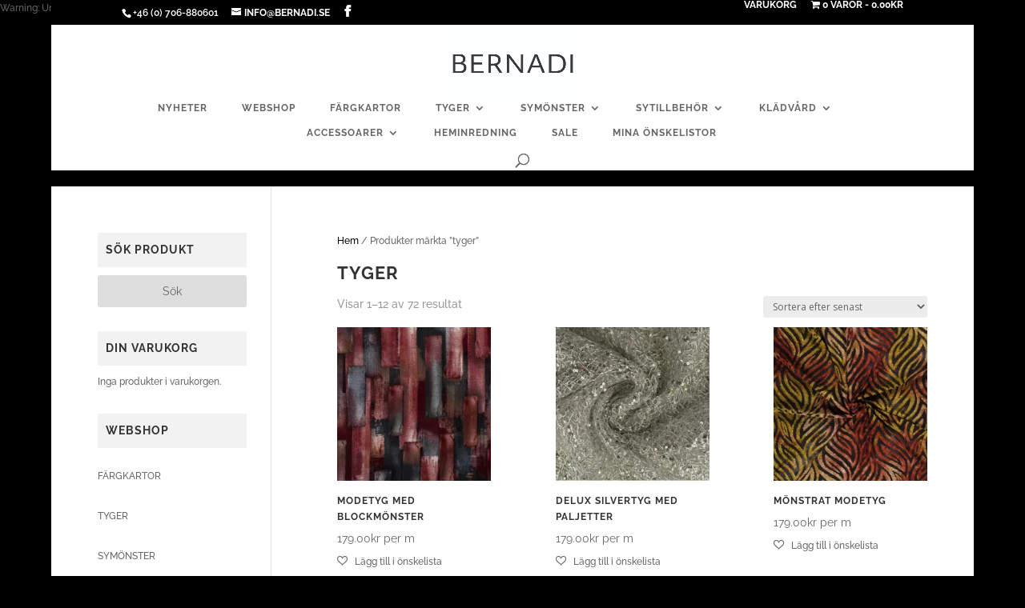

--- FILE ---
content_type: text/css
request_url: https://www.bernadi.se/wp-content/et-cache/global/et-divi-customizer-global.min.css?ver=1732736120
body_size: 3655
content:
body,.et_pb_column_1_2 .et_quote_content blockquote cite,.et_pb_column_1_2 .et_link_content a.et_link_main_url,.et_pb_column_1_3 .et_quote_content blockquote cite,.et_pb_column_3_8 .et_quote_content blockquote cite,.et_pb_column_1_4 .et_quote_content blockquote cite,.et_pb_blog_grid .et_quote_content blockquote cite,.et_pb_column_1_3 .et_link_content a.et_link_main_url,.et_pb_column_3_8 .et_link_content a.et_link_main_url,.et_pb_column_1_4 .et_link_content a.et_link_main_url,.et_pb_blog_grid .et_link_content a.et_link_main_url,body .et_pb_bg_layout_light .et_pb_post p,body .et_pb_bg_layout_dark .et_pb_post p{font-size:12px}.et_pb_slide_content,.et_pb_best_value{font-size:13px}.woocommerce #respond input#submit,.woocommerce-page #respond input#submit,.woocommerce #content input.button,.woocommerce-page #content input.button,.woocommerce-message,.woocommerce-error,.woocommerce-info{background:#000000!important}#et_search_icon:hover,.mobile_menu_bar:before,.mobile_menu_bar:after,.et_toggle_slide_menu:after,.et-social-icon a:hover,.et_pb_sum,.et_pb_pricing li a,.et_pb_pricing_table_button,.et_overlay:before,.entry-summary p.price ins,.woocommerce div.product span.price,.woocommerce-page div.product span.price,.woocommerce #content div.product span.price,.woocommerce-page #content div.product span.price,.woocommerce div.product p.price,.woocommerce-page div.product p.price,.woocommerce #content div.product p.price,.woocommerce-page #content div.product p.price,.et_pb_member_social_links a:hover,.woocommerce .star-rating span:before,.woocommerce-page .star-rating span:before,.et_pb_widget li a:hover,.et_pb_filterable_portfolio .et_pb_portfolio_filters li a.active,.et_pb_filterable_portfolio .et_pb_portofolio_pagination ul li a.active,.et_pb_gallery .et_pb_gallery_pagination ul li a.active,.wp-pagenavi span.current,.wp-pagenavi a:hover,.nav-single a,.tagged_as a,.posted_in a{color:#000000}.et_pb_contact_submit,.et_password_protected_form .et_submit_button,.et_pb_bg_layout_light .et_pb_newsletter_button,.comment-reply-link,.form-submit .et_pb_button,.et_pb_bg_layout_light .et_pb_promo_button,.et_pb_bg_layout_light .et_pb_more_button,.woocommerce a.button.alt,.woocommerce-page a.button.alt,.woocommerce button.button.alt,.woocommerce button.button.alt.disabled,.woocommerce-page button.button.alt,.woocommerce-page button.button.alt.disabled,.woocommerce input.button.alt,.woocommerce-page input.button.alt,.woocommerce #respond input#submit.alt,.woocommerce-page #respond input#submit.alt,.woocommerce #content input.button.alt,.woocommerce-page #content input.button.alt,.woocommerce a.button,.woocommerce-page a.button,.woocommerce button.button,.woocommerce-page button.button,.woocommerce input.button,.woocommerce-page input.button,.et_pb_contact p input[type="checkbox"]:checked+label i:before,.et_pb_bg_layout_light.et_pb_module.et_pb_button{color:#000000}.footer-widget h4{color:#000000}.et-search-form,.nav li ul,.et_mobile_menu,.footer-widget li:before,.et_pb_pricing li:before,blockquote{border-color:#000000}.et_pb_counter_amount,.et_pb_featured_table .et_pb_pricing_heading,.et_quote_content,.et_link_content,.et_audio_content,.et_pb_post_slider.et_pb_bg_layout_dark,.et_slide_in_menu_container,.et_pb_contact p input[type="radio"]:checked+label i:before{background-color:#000000}.container,.et_pb_row,.et_pb_slider .et_pb_container,.et_pb_fullwidth_section .et_pb_title_container,.et_pb_fullwidth_section .et_pb_title_featured_container,.et_pb_fullwidth_header:not(.et_pb_fullscreen) .et_pb_fullwidth_header_container{max-width:1913px}.et_boxed_layout #page-container,.et_boxed_layout.et_non_fixed_nav.et_transparent_nav #page-container #top-header,.et_boxed_layout.et_non_fixed_nav.et_transparent_nav #page-container #main-header,.et_fixed_nav.et_boxed_layout #page-container #top-header,.et_fixed_nav.et_boxed_layout #page-container #main-header,.et_boxed_layout #page-container .container,.et_boxed_layout #page-container .et_pb_row{max-width:2073px}a{color:#000000}.et_secondary_nav_enabled #page-container #top-header{background-color:#000000!important}#et-secondary-nav li ul{background-color:#000000}#top-header,#top-header a,#et-secondary-nav li li a,#top-header .et-social-icon a:before{font-weight:bold;font-style:normal;text-transform:uppercase;text-decoration:none}#top-menu li a{font-size:12px}body.et_vertical_nav .container.et_search_form_container .et-search-form input{font-size:12px!important}#top-menu li a,.et_search_form_container input{font-weight:bold;font-style:normal;text-transform:uppercase;text-decoration:none;letter-spacing:1px}.et_search_form_container input::-moz-placeholder{font-weight:bold;font-style:normal;text-transform:uppercase;text-decoration:none;letter-spacing:1px}.et_search_form_container input::-webkit-input-placeholder{font-weight:bold;font-style:normal;text-transform:uppercase;text-decoration:none;letter-spacing:1px}.et_search_form_container input:-ms-input-placeholder{font-weight:bold;font-style:normal;text-transform:uppercase;text-decoration:none;letter-spacing:1px}#top-menu li.current-menu-ancestor>a,#top-menu li.current-menu-item>a,#top-menu li.current_page_item>a{color:#000000}#main-footer{background-color:#efefef}#footer-widgets .footer-widget a,#footer-widgets .footer-widget li a,#footer-widgets .footer-widget li a:hover{color:#333333}.footer-widget{color:#666666}#main-footer .footer-widget h4,#main-footer .widget_block h1,#main-footer .widget_block h2,#main-footer .widget_block h3,#main-footer .widget_block h4,#main-footer .widget_block h5,#main-footer .widget_block h6{color:#000000}.footer-widget li:before{border-color:#a5a5a5}.footer-widget .et_pb_widget div,.footer-widget .et_pb_widget ul,.footer-widget .et_pb_widget ol,.footer-widget .et_pb_widget label{font-weight:bold;font-style:normal;text-transform:uppercase;text-decoration:none}.footer-widget .et_pb_widget div,.footer-widget .et_pb_widget ul,.footer-widget .et_pb_widget ol,.footer-widget .et_pb_widget label{line-height:1.7em}#footer-widgets .footer-widget li:before{top:7.2px}#footer-bottom{background-color:rgba(0,0,0,0.03)}#footer-info,#footer-info a{font-weight:bold;font-style:normal;text-transform:uppercase;text-decoration:none}#footer-bottom .et-social-icon a{font-size:12px}.woocommerce a.button.alt,.woocommerce-page a.button.alt,.woocommerce button.button.alt,.woocommerce button.button.alt.disabled,.woocommerce-page button.button.alt,.woocommerce-page button.button.alt.disabled,.woocommerce input.button.alt,.woocommerce-page input.button.alt,.woocommerce #respond input#submit.alt,.woocommerce-page #respond input#submit.alt,.woocommerce #content input.button.alt,.woocommerce-page #content input.button.alt,.woocommerce a.button,.woocommerce-page a.button,.woocommerce button.button,.woocommerce-page button.button,.woocommerce input.button,.woocommerce-page input.button,.woocommerce #respond input#submit,.woocommerce-page #respond input#submit,.woocommerce #content input.button,.woocommerce-page #content input.button,.woocommerce-message a.button.wc-forward,body .et_pb_button{font-size:16px;background-color:#004429;border-width:0px!important;border-radius:2px;font-weight:bold;font-style:normal;text-transform:uppercase;text-decoration:none;;letter-spacing:2px}.woocommerce.et_pb_button_helper_class a.button.alt,.woocommerce-page.et_pb_button_helper_class a.button.alt,.woocommerce.et_pb_button_helper_class button.button.alt,.woocommerce.et_pb_button_helper_class button.button.alt.disabled,.woocommerce-page.et_pb_button_helper_class button.button.alt,.woocommerce-page.et_pb_button_helper_class button.button.alt.disabled,.woocommerce.et_pb_button_helper_class input.button.alt,.woocommerce-page.et_pb_button_helper_class input.button.alt,.woocommerce.et_pb_button_helper_class #respond input#submit.alt,.woocommerce-page.et_pb_button_helper_class #respond input#submit.alt,.woocommerce.et_pb_button_helper_class #content input.button.alt,.woocommerce-page.et_pb_button_helper_class #content input.button.alt,.woocommerce.et_pb_button_helper_class a.button,.woocommerce-page.et_pb_button_helper_class a.button,.woocommerce.et_pb_button_helper_class button.button,.woocommerce-page.et_pb_button_helper_class button.button,.woocommerce.et_pb_button_helper_class input.button,.woocommerce-page.et_pb_button_helper_class input.button,.woocommerce.et_pb_button_helper_class #respond input#submit,.woocommerce-page.et_pb_button_helper_class #respond input#submit,.woocommerce.et_pb_button_helper_class #content input.button,.woocommerce-page.et_pb_button_helper_class #content input.button,body.et_pb_button_helper_class .et_pb_button,body.et_pb_button_helper_class .et_pb_module.et_pb_button{color:#ffffff}.woocommerce a.button.alt:after,.woocommerce-page a.button.alt:after,.woocommerce button.button.alt:after,.woocommerce-page button.button.alt:after,.woocommerce input.button.alt:after,.woocommerce-page input.button.alt:after,.woocommerce #respond input#submit.alt:after,.woocommerce-page #respond input#submit.alt:after,.woocommerce #content input.button.alt:after,.woocommerce-page #content input.button.alt:after,.woocommerce a.button:after,.woocommerce-page a.button:after,.woocommerce button.button:after,.woocommerce-page button.button:after,.woocommerce input.button:after,.woocommerce-page input.button:after,.woocommerce #respond input#submit:after,.woocommerce-page #respond input#submit:after,.woocommerce #content input.button:after,.woocommerce-page #content input.button:after,body .et_pb_button:after{font-size:25.6px}h1,h2,h3,h4,h5,h6,.et_quote_content blockquote p,.et_pb_slide_description .et_pb_slide_title{font-weight:bold;font-style:normal;text-transform:uppercase;text-decoration:none;letter-spacing:1px;line-height:1.7em}body.home-posts #left-area .et_pb_post .post-meta,body.archive #left-area .et_pb_post .post-meta,body.search #left-area .et_pb_post .post-meta,body.single #left-area .et_pb_post .post-meta{letter-spacing:1px}body.home-posts #left-area .et_pb_post .post-meta,body.archive #left-area .et_pb_post .post-meta,body.search #left-area .et_pb_post .post-meta,body.single #left-area .et_pb_post .post-meta{font-weight:normal;font-style:normal;text-transform:uppercase;text-decoration:none}body.home-posts #left-area .et_pb_post h2,body.archive #left-area .et_pb_post h2,body.search #left-area .et_pb_post h2,body.single .et_post_meta_wrapper h1{line-height:1.2em}@media only screen and (min-width:981px){.et_pb_section{padding:2% 0}.et_pb_fullwidth_section{padding:0}.et_pb_row{padding:1% 0}.et_header_style_left #et-top-navigation,.et_header_style_split #et-top-navigation{padding:49px 0 0 0}.et_header_style_left #et-top-navigation nav>ul>li>a,.et_header_style_split #et-top-navigation nav>ul>li>a{padding-bottom:49px}.et_header_style_split .centered-inline-logo-wrap{width:97px;margin:-97px 0}.et_header_style_split .centered-inline-logo-wrap #logo{max-height:97px}.et_pb_svg_logo.et_header_style_split .centered-inline-logo-wrap #logo{height:97px}.et_header_style_centered #top-menu>li>a{padding-bottom:17px}.et_header_style_slide #et-top-navigation,.et_header_style_fullscreen #et-top-navigation{padding:40px 0 40px 0!important}.et_header_style_centered #main-header .logo_container{height:97px}.et_header_style_centered #logo{max-height:100%}.et_pb_svg_logo.et_header_style_centered #logo{height:100%}.et_header_style_centered.et_hide_primary_logo #main-header:not(.et-fixed-header) .logo_container,.et_header_style_centered.et_hide_fixed_logo #main-header.et-fixed-header .logo_container{height:17.46px}.et_header_style_left .et-fixed-header #et-top-navigation,.et_header_style_split .et-fixed-header #et-top-navigation{padding:51px 0 0 0}.et_header_style_left .et-fixed-header #et-top-navigation nav>ul>li>a,.et_header_style_split .et-fixed-header #et-top-navigation nav>ul>li>a{padding-bottom:51px}.et_header_style_centered header#main-header.et-fixed-header .logo_container{height:101px}.et_header_style_split #main-header.et-fixed-header .centered-inline-logo-wrap{width:101px;margin:-101px 0}.et_header_style_split .et-fixed-header .centered-inline-logo-wrap #logo{max-height:101px}.et_pb_svg_logo.et_header_style_split .et-fixed-header .centered-inline-logo-wrap #logo{height:101px}.et_header_style_slide .et-fixed-header #et-top-navigation,.et_header_style_fullscreen .et-fixed-header #et-top-navigation{padding:42px 0 42px 0!important}.et_fixed_nav #page-container .et-fixed-header#top-header{background-color:#000000!important}.et_fixed_nav #page-container .et-fixed-header#top-header #et-secondary-nav li ul{background-color:#000000}.et-fixed-header #top-menu li.current-menu-ancestor>a,.et-fixed-header #top-menu li.current-menu-item>a,.et-fixed-header #top-menu li.current_page_item>a{color:#000000!important}body.home-posts #left-area .et_pb_post h2,body.archive #left-area .et_pb_post h2,body.search #left-area .et_pb_post h2{font-size:20.8px}body.single .et_post_meta_wrapper h1{font-size:24px}}@media only screen and (min-width:2391px){.et_pb_row{padding:23px 0}.et_pb_section{padding:47px 0}.single.et_pb_pagebuilder_layout.et_full_width_page .et_post_meta_wrapper{padding-top:71px}.et_pb_fullwidth_section{padding:0}}h1,h1.et_pb_contact_main_title,.et_pb_title_container h1{font-size:22px}h2,.product .related h2,.et_pb_column_1_2 .et_quote_content blockquote p{font-size:18px}h3{font-size:16px}h4,.et_pb_circle_counter h3,.et_pb_number_counter h3,.et_pb_column_1_3 .et_pb_post h2,.et_pb_column_1_4 .et_pb_post h2,.et_pb_blog_grid h2,.et_pb_column_1_3 .et_quote_content blockquote p,.et_pb_column_3_8 .et_quote_content blockquote p,.et_pb_column_1_4 .et_quote_content blockquote p,.et_pb_blog_grid .et_quote_content blockquote p,.et_pb_column_1_3 .et_link_content h2,.et_pb_column_3_8 .et_link_content h2,.et_pb_column_1_4 .et_link_content h2,.et_pb_blog_grid .et_link_content h2,.et_pb_column_1_3 .et_audio_content h2,.et_pb_column_3_8 .et_audio_content h2,.et_pb_column_1_4 .et_audio_content h2,.et_pb_blog_grid .et_audio_content h2,.et_pb_column_3_8 .et_pb_audio_module_content h2,.et_pb_column_1_3 .et_pb_audio_module_content h2,.et_pb_gallery_grid .et_pb_gallery_item h3,.et_pb_portfolio_grid .et_pb_portfolio_item h2,.et_pb_filterable_portfolio_grid .et_pb_portfolio_item h2{font-size:13px}h5{font-size:11px}h6{font-size:10px}.et_pb_slide_description .et_pb_slide_title{font-size:33px}.woocommerce ul.products li.product h3,.woocommerce-page ul.products li.product h3,.et_pb_gallery_grid .et_pb_gallery_item h3,.et_pb_portfolio_grid .et_pb_portfolio_item h2,.et_pb_filterable_portfolio_grid .et_pb_portfolio_item h2,.et_pb_column_1_4 .et_pb_audio_module_content h2{font-size:11px}@media only screen and (max-width:980px){.et_pb_section{padding:39px 0}.et_pb_section.et_pb_fullwidth_section{padding:0}.et_pb_row,.et_pb_column .et_pb_row_inner{padding:38px 0}}@media only screen and (max-width:767px){h1{font-size:26px}h2,.product .related h2,.et_pb_column_1_2 .et_quote_content blockquote p{font-size:22px}h3{font-size:18px}h4,.et_pb_circle_counter h3,.et_pb_number_counter h3,.et_pb_column_1_3 .et_pb_post h2,.et_pb_column_1_4 .et_pb_post h2,.et_pb_blog_grid h2,.et_pb_column_1_3 .et_quote_content blockquote p,.et_pb_column_3_8 .et_quote_content blockquote p,.et_pb_column_1_4 .et_quote_content blockquote p,.et_pb_blog_grid .et_quote_content blockquote p,.et_pb_column_1_3 .et_link_content h2,.et_pb_column_3_8 .et_link_content h2,.et_pb_column_1_4 .et_link_content h2,.et_pb_blog_grid .et_link_content h2,.et_pb_column_1_3 .et_audio_content h2,.et_pb_column_3_8 .et_audio_content h2,.et_pb_column_1_4 .et_audio_content h2,.et_pb_blog_grid .et_audio_content h2,.et_pb_column_3_8 .et_pb_audio_module_content h2,.et_pb_column_1_3 .et_pb_audio_module_content h2,.et_pb_gallery_grid .et_pb_gallery_item h3,.et_pb_portfolio_grid .et_pb_portfolio_item h2,.et_pb_filterable_portfolio_grid .et_pb_portfolio_item h2{font-size:15px}.et_pb_slider.et_pb_module .et_pb_slides .et_pb_slide_description .et_pb_slide_title{font-size:39px}.woocommerce ul.products li.product h3,.woocommerce-page ul.products li.product h3,.et_pb_gallery_grid .et_pb_gallery_item h3,.et_pb_portfolio_grid .et_pb_portfolio_item h2,.et_pb_filterable_portfolio_grid .et_pb_portfolio_item h2,.et_pb_column_1_4 .et_pb_audio_module_content h2{font-size:13px}h5{font-size:13px}h6{font-size:12px}.et_pb_section{padding:22px 0}.et_pb_section.et_pb_fullwidth_section{padding:0}.et_pb_row,.et_pb_column .et_pb_row_inner{padding:19px 0}}	h1,h2,h3,h4,h5,h6{font-family:'Raleway',Helvetica,Arial,Lucida,sans-serif}body,input,textarea,select{font-family:'Raleway',Helvetica,Arial,Lucida,sans-serif}.et_header_style_left #top-menu>li>a{font-weight:600}em{text-transform:uppercase;font-weight:400;font-style:normal;letter-spacing:2px}body.et_pb_button_helper_class .et_pb_button,.woocommerce div.product form.cart .button,body.et_pb_button_helper_class .et_pb_button,.woocommerce.et_pb_button_helper_class a.button.alt,.woocommerce-page.et_pb_button_helper_class a.button.alt,.woocommerce.et_pb_button_helper_class button.button.alt,.woocommerce-page.et_pb_button_helper_class button.button.alt,.woocommerce.et_pb_button_helper_class input.button.alt,.woocommerce-page.et_pb_button_helper_class input.button.alt,.woocommerce.et_pb_button_helper_class #respond input#submit.alt,.woocommerce-page.et_pb_button_helper_class #respond input#submit.alt,.woocommerce.et_pb_button_helper_class #content input.button.alt,.woocommerce-page.et_pb_button_helper_class #content input.button.alt,.woocommerce.et_pb_button_helper_class a.button,.woocommerce-page.et_pb_button_helper_class a.button,.woocommerce.et_pb_button_helper_class button.button,.woocommerce-page.et_pb_button_helper_class button.button,.woocommerce.et_pb_button_helper_class input.button,.woocommerce-page.et_pb_button_helper_class input.button,.woocommerce.et_pb_button_helper_class #respond input#submit,.woocommerce-page.et_pb_button_helper_class #respond input#submit,.woocommerce.et_pb_button_helper_class #content input.button,.woocommerce-page.et_pb_button_helper_class #content input.button,body .et_pb_button,.woocommerce a.button.alt,.woocommerce-page a.button.alt,.woocommerce button.button.alt,.woocommerce-page button.button.alt,.woocommerce input.button.alt,.woocommerce-page input.button.alt,.woocommerce #respond input#submit.alt,.woocommerce-page #respond input#submit.alt,.woocommerce #content input.button.alt,.woocommerce-page #content input.button.alt,.woocommerce a.button,.woocommerce-page a.button,.woocommerce button.button,.woocommerce-page button.button,.woocommerce input.button,.woocommerce-page input.button,.woocommerce #respond input#submit,.woocommerce-page #respond input#submit,.woocommerce #content input.button,.woocommerce-page #content input.button{background:rgb(255,50,50);background:-moz-linear-gradient(-45deg,rgba(255,50,50,1) 0%,rgba(229,154,68,1) 100%);background:-webkit-linear-gradient(-45deg,rgba(255,50,50,1) 0%,rgba(229,154,68,1) 100%);background:linear-gradient(135deg,rgba(255,50,50,1) 0%,rgba(229,154,68,1) 100%);filter:progid:DXImageTransform.Microsoft.gradient(startColorstr='#ff3232',endColorstr='#e59a44',GradientType=1);color:#fff!important;transition:All 0.2s}.woocommerce a.button,.woocommerce-page a.button:hover{background:rgb(255,50,50);background:-moz-linear-gradient(-45deg,rgba(255,50,50,1) 0%,rgba(229,154,68,1) 100%);background:-webkit-linear-gradient(-45deg,rgba(255,50,50,1) 0%,rgba(229,154,68,1) 100%);background:linear-gradient(135deg,rgba(255,50,50,1) 0%,rgba(229,154,68,1) 100%);filter:progid:DXImageTransform.Microsoft.gradient(startColorstr='#ff3232',endColorstr='#e59a44',GradientType=1);color:#fff!important}body.et_pb_button_helper_class .et_pb_button:hover,.woocommerce div.product form.cart .button:hover{background:rgb(255,50,50);background:-moz-linear-gradient(-45deg,rgba(255,50,50,1) 0%,rgba(229,154,68,1) 100%);background:-webkit-linear-gradient(-45deg,rgba(255,50,50,1) 0%,rgba(229,154,68,1) 100%);background:linear-gradient(135deg,rgba(255,50,50,1) 0%,rgba(229,154,68,1) 100%);filter:progid:DXImageTransform.Microsoft.gradient(startColorstr='#ff3232',endColorstr='#e59a44',GradientType=1);color:#fff!important}#top-menu li{padding-right:40px}@media (min-width:981px){.nav-cta a{padding:40px 40px!important;background:rgb(255,50,50);background:-moz-linear-gradient(-45deg,rgba(255,50,50,1) 0%,rgba(229,154,68,1) 100%);background:-webkit-linear-gradient(-45deg,rgba(255,50,50,1) 0%,rgba(229,154,68,1) 100%);background:linear-gradient(135deg,rgba(255,50,50,1) 0%,rgba(229,154,68,1) 100%);filter:progid:DXImageTransform.Microsoft.gradient(startColorstr='#ff3232',endColorstr='#e59a44',GradientType=1);color:#FFF!important}}#et-top-navigation .et-cart-info{display:none}.et_pb_post h2 a,.et_pb_portfolio_item h3 a{text-decoration:none;letter-spacing:1px;line-height:20px}footer#main-footer{border-top:1px solid #d8d8d8}.special-blog-layout article{width:49%;float:left;margin-right:10px}.et_pb_fullwidth_menu .fullwidth-menu-nav>ul{padding-top:25px!Important}.fullwidth-menu li>a{padding-bottom:20px!important}@media (min-width:981px){li.nav-title{float:left;font-size:24px!important;text-transform:uppercase;font-weight:600;margin-top:-6px}li.nav-title a{font-size:24px!important}.fullwidth-menu-nav ul li a{float:right;text-transform:uppercase;font-size:12px}}.et_pb_widget_area_right{border-left:0px!important;padding-left:0px!important}h4.widgettitle{font-size:14px;background:#f2f2f2;padding:10px;margin-bottom:10px}.et_pb_pricing_content_top{padding-bottom:0px}.et_pb_pricing_heading{padding:20px 0}.et_pb_toggle_close h5.et_pb_toggle_title,.et_pb_toggle_open h5.et_pb_toggle_title{color:#666;letter-spacing:0;text-transform:none}h3{text-transform:none;letter-spacing:1px;font-size:14px!Important;line-height:17px}.woocommerce div.product .product_title{font-size:24px;text-transform:none;letter-spacing:1px}.et_right_sidebar #sidebar{padding-left:0px}.et_right_sidebar #main-content .container:before{display:none}span.mobile_menu_bar.mobile_menu_bar_toggle{margin-top:20px}#top-header .et-cart-info{display:none}.woocommerce .woocommerce-error,.woocommerce .woocommerce-info,.woocommerce .woocommerce-message{background:#DADADA;color:#fff!important}label.screen-reader-text{display:none}input#woocommerce-product-search-field{border:2px solid #d8d8d8;padding:10px;width:100%;border-radius:4px}input[type="submit"]{width:100%;border:none;padding:5px;margin-top:3px;cursor:pointer;border-radius:4px}@media (min-width:981px){.sub-cta a{background:green;padding:10px}}#top-header .container{padding-top:0em}div#et-info{margin-top:9px}#footer-widgets .footer-widget li a:hover{color:#666}h4.title{display:none}img.attachment-shop_catalog.size-shop_catalog.wp-post-image{width:100%;height:200px!Important;object-fit:cover!Important}.caldera-grid input,.caldera-grid textarea{border:none!important;background:#eee!important;box-shadow:none!important;padding:24px 15px!important}.caldera-grid .checkbox{width:33%;float:left;margin-top:0px!important}input#fld_4350224_1,.intl-tel-input{width:100%!important;padding-left:60px}input#fld_7007304_1{text-transform:uppercase;font-weight:600;background:rgb(255,50,50)!important;background:-moz-linear-gradient(-45deg,rgba(255,50,50,1) 0%,rgba(229,154,68,1) 100%);background:-webkit-linear-gradient(-45deg,rgba(255,50,50,1) 0%,rgba(229,154,68,1) 100%)!important;background:linear-gradient(135deg,rgba(255,50,50,1) 0%,rgba(229,154,68,1) 100%);filter:progid:DXImageTransform.Microsoft.gradient(startColorstr='#ff3232',endColorstr='#e59a44',GradientType=1);color:#fff!important;transition:All 0.2s}.product_meta{display:none}.single-private-page #left-area{width:100%}.single-private-page #sidebar,.single-private-page .post-meta{display:none}mark.count{display:none}